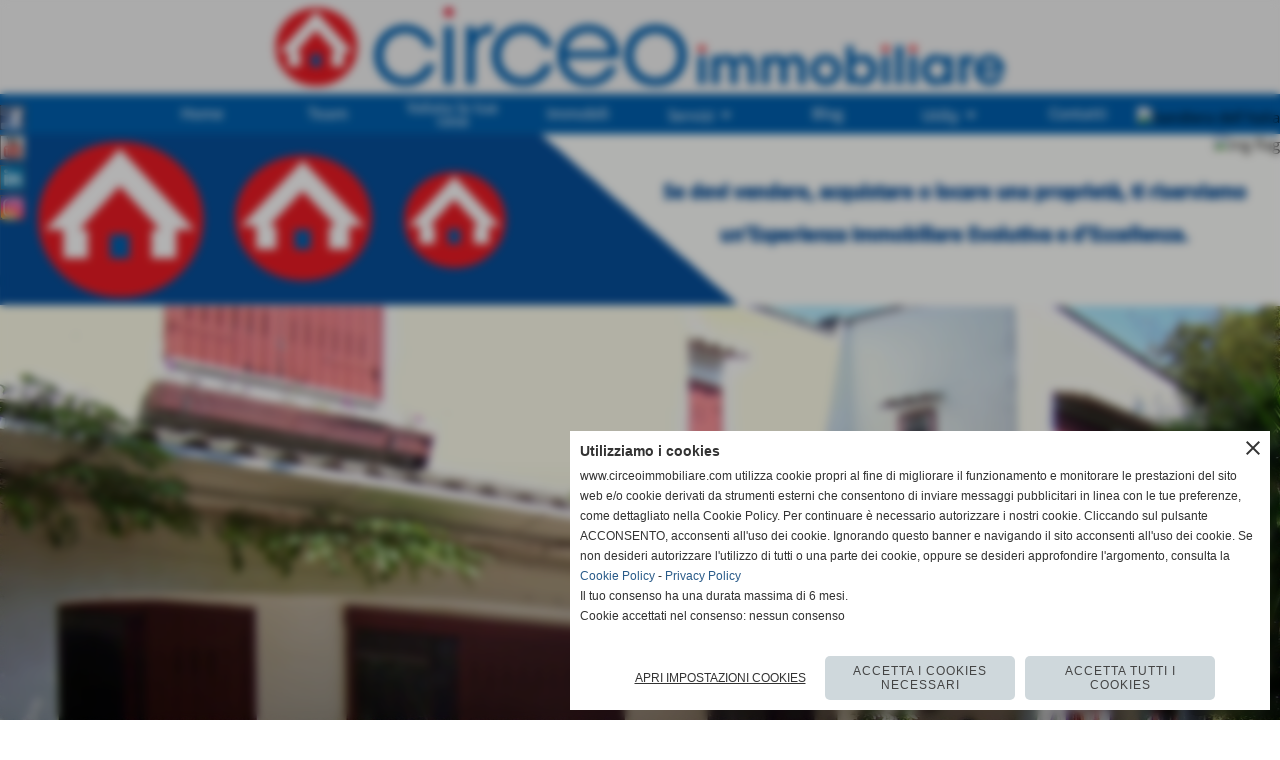

--- FILE ---
content_type: text/html; charset=UTF-8
request_url: https://www.circeoimmobiliare.com/Vendita-Rif-U02-Villa-con-piscina.htm
body_size: 13478
content:
<!-- T. scheda: 0.001 -->
<!-- T. immobilescheda: 0.017 -->
<!DOCTYPE html>
<html lang="it">
<head>
<title>Vendita Rif U02 Villa con piscina</title>
<meta charset="utf-8">
<meta name="description" content="Sabaudia - Zona Mare - Porzione di villa bifamiliare su 2 livelli composta da: ampio salone con caminetto, cucina, 7 camere da letto e 5 bagni. Ampio giardino d">
<meta name="keywords" content="Vendita Rif U02 Villa con piscina pregio prestigio lusso a pochi passi dal mare nel parco del circeo,case appartamenti ville immobili in vendita affitto san felice circeo latina sabaudia terracina,villa in vendita sulle dune sul mare sabaudia san felice circeo terracina latina">
<link rel="canonical" href="https://www.circeoimmobiliare.com/Vendita-Rif-U02-Villa-con-piscina.htm"><meta http-equiv="Content-Security-Policy" content="upgrade-insecure-requests">
<meta name="google-site-verification" content="INwClOWu9Mj7C_Tf8p4E3uU4Yqgvz7kSOiFsQWeYaLU">
<meta property="og:author" content="www.circeoimmobiliare.com">
<meta property="og:publisher" content="www.sitoper.it">
<meta name="generator" content="www.sitoper.it">
<meta name="robots" content="max-snippet:-1,max-image-preview:standard,max-video-preview:30"><!-- Allow web app to be run in full-screen mode - iOS. -->
<meta name="apple-mobile-web-app-capable" content="yes">
 <!-- Allow web app to be run in full-screen mode - Android. -->
<meta name="mobile-web-app-capable" content="yes">
<!-- Make the app title different than the page title - iOS. -->
<meta name="apple-mobile-web-app-title" content="">
<!-- Make the app title different than the page title and configure icons - Android. -->
<link rel="manifest" href="https://www.circeoimmobiliare.com/appicon/manifest.json">
<!-- IE configuration for icons and colors is in browserconfig.xml -->
<meta name="msapplication-config" content="https://www.circeoimmobiliare.com/appicon/browserconfig.xml" />
 <!-- Configure the status bar - iOS. -->
<meta name="apple-mobile-web-app-status-bar-style" content="">
<!-- iOS icons -->
<link rel="apple-touch-icon" sizes="57x57" href="https://www.circeoimmobiliare.com/appicon/apple-icon-57x57.png">
<link rel="apple-touch-icon" sizes="60x60" href="https://www.circeoimmobiliare.com/appicon/apple-icon-60x60.png">
<link rel="apple-touch-icon" sizes="72x72" href="https://www.circeoimmobiliare.com/appicon/apple-icon-72x72.png">
<link rel="apple-touch-icon" sizes="76x76" href="https://www.circeoimmobiliare.com/appicon/apple-icon-76x76.png">
<link rel="apple-touch-icon" sizes="114x114" href="https://www.circeoimmobiliare.com/appicon/apple-icon-114x114.png">
<link rel="apple-touch-icon" sizes="120x120" href="https://www.circeoimmobiliare.com/appicon/apple-icon-120x120.png">
<link rel="apple-touch-icon" sizes="144x144" href="https://www.circeoimmobiliare.com/appicon/apple-icon-144x144.png">
<link rel="apple-touch-icon" sizes="152x152" href="https://www.circeoimmobiliare.com/appicon/apple-icon-152x152.png">
<link rel="apple-touch-icon" sizes="180x180" href="https://www.circeoimmobiliare.com/appicon/apple-icon-180x180.png">
<!-- Android icons -->
<link rel="icon" type="image/png" sizes="192x192" href="https://www.circeoimmobiliare.com/appicon/android-icon-192x192.png">
<link rel="icon" type="image/png" sizes="32x32" href="https://www.circeoimmobiliare.com/appicon/favicon-32x32.png">
<link rel="icon" type="image/png" sizes="96x96" href="https://www.circeoimmobiliare.com/appicon/favicon-96x96.png">
<link rel="icon" type="image/png" sizes="16x16" href="https://www.circeoimmobiliare.com/appicon/favicon-16x16.png">
<!-- Windows icons -->
<meta name="msapplication-TileImage" content="https://www.circeoimmobiliare.com/appicon/ms-icon-144x144.png">
<link rel="shortcut icon" href="https://www.circeoimmobiliare.com/appicon/favicon.ico" type="image/x-icon">
<!-- Windows dock color -->
<meta name="msapplication-TileColor" content="#ffffff">
<!-- Android dock color -->
<meta name="theme-color" content="">
	
<!-- CODICE HEAD AGGIUNTIVO -->
<script>
  (function(i,s,o,g,r,a,m){i['GoogleAnalyticsObject']=r;i[r]=i[r]||function(){
  (i[r].q=i[r].q||[]).push(arguments)},i[r].l=1*new Date();a=s.createElement(o),
  m=s.getElementsByTagName(o)[0];a.async=1;a.src=g;m.parentNode.insertBefore(a,m)
  })(window,document,'script','//www.google-analytics.com/analytics.js','ga');

  ga('create', 'UA-37080335-1', 'auto');
  ga('send', 'pageview');

</script>
<!-- FINE CODICE HEAD AGGIUNTIVO -->

<link rel="stylesheet preload" as="style" type="text/css" href="https://www.circeoimmobiliare.com/fonts/material-icons/material-icons.css">
<link rel="stylesheet preload" as="style" type="text/css" href="https://www.server177.h725.net/fonts/open-sans/open-sans.css">
<link rel="stylesheet preload" as="style" type="text/css" href="https://www.server177.h725.net/fonts/roboto/roboto.css">
	
<link href="https://www.circeoimmobiliare.com/css_personali/cachestile_larga1_ridotta1_1757.css" rel="stylesheet" type="text/css" media="all">
<meta name="viewport" content="width=device-width, initial-scale=1.0">
<meta name="format-detection" content="telephone=no">

		
<style>

			
	/* sfondo singolo */
	@media all and (min-width: 1000px) {
		body {
		    background-color: #ffffff !important;
		}
	}
</style>
<script src="https://www.circeoimmobiliare.com/js/jquery.js"></script>
<script src="https://www.circeoimmobiliare.com/js/datatimepicker/jquery.ui.timepicker.js?v=0.3.2" defer></script>
<link href="https://www.circeoimmobiliare.com/js/datatimepicker/jquery.ui.timepicker.css?v=0.3.2" rel="stylesheet" type="text/css"/>
<script src="https://www.circeoimmobiliare.com/js/jquery.ui.core.js"></script>
<script src="https://www.circeoimmobiliare.com/js/datatimepicker/jquery.ui.datepicker.js" defer></script>
<script src="https://www.circeoimmobiliare.com/js/datatimepicker/jquery.ui.timepicker-it.js" defer></script>
<script src="https://www.circeoimmobiliare.com/js/datatimepicker/jquery.ui.datepicker-it.js" defer></script>
<link rel="stylesheet" href="https://www.circeoimmobiliare.com/js/jquery-ui.css">

<script src="https://www.circeoimmobiliare.com/js/libvarie.js?lu=11112025150618"></script>
<script src="https://www.circeoimmobiliare.com/js/cookie/cookie.php?lu=11112025150618" defer></script>
<script src="https://www.circeoimmobiliare.com/js/defer.php?lu=11112025150618" defer></script>
<script src="https://www.circeoimmobiliare.com/js/menu.php?lu=11112025150618" defer></script>
<script src="https://www.circeoimmobiliare.com/js/carrello.php?lu=11112025150618" defer></script>

<link rel="stylesheet preload" as="style" type="text/css" href="https://www.circeoimmobiliare.com/js/slideshow/slideshow_css.php?lu=11112025150618">
<script src="https://www.circeoimmobiliare.com/js/slideshow/slideshow_js.php?lu=11112025150618" defer></script>

<link rel="stylesheet preload" as="style" type="text/css" href="https://www.circeoimmobiliare.com/js/slideshow2.0/slideshow_css.php?lu=11112025150618">
<script src="https://www.circeoimmobiliare.com/js/slideshow2.0/slideshow_js.php?lu=11112025150618" defer></script>

<link rel="stylesheet preload" as="style" type="text/css" href="https://www.circeoimmobiliare.com/js/calendario/calendario.css?lu=11112025150618">
<script src="https://www.circeoimmobiliare.com/js/calendario/calendario.js?lu=11112025150618" defer></script>

<link rel="stylesheet preload" as="style" type="text/css" href="https://www.circeoimmobiliare.com/js/boxscorrimento/boxscorrimento_css.php">
<script src="https://www.circeoimmobiliare.com/js/boxscorrimento/boxscorrimento_js.php?lu=11112025150618" defer></script>

<link rel="stylesheet preload" as="style" type="text/css" href="https://www.circeoimmobiliare.com/lightbox/lightbox_css.php?lu=11112025150618">
<script src="https://www.circeoimmobiliare.com/lightbox/lightbox.js?lu=11112025150618" defer></script>

<script src="https://www.circeoimmobiliare.com/js/inviaamico/inviaamico.js?lu=11112025150618" defer></script>

<!--Per rendere il sistema dei video di sfondo funzionante anche su explorer NON ELIMINARE LACIARE COSI-->
<!--[if lt IE 9]>
<script>
document.createElement('video');
</script>
<![endif]-->


<!-- NON SONO UN MODELLO -->	<script>
		var $jQCheckCampoAggiuntivo = jQuery.noConflict();
		
		$jQCheckCampoAggiuntivo(document).ready(function (index){
			
			$jQCheckCampoAggiuntivo("form[id^='moduloOrdine']").submit(function(index) {
				
				var selettore=$jQCheckCampoAggiuntivo(this).attr('id');
				var array=selettore.split('moduloOrdine');
				var trovate2=true;
				var patternemail = new RegExp(/^(("[\w-+\s]+")|([\w-+]+(?:\.[\w-+]+)*)|("[\w-+\s]+")([\w-+]+(?:\.[\w-+]+)*))(@((?:[\w-+]+\.)*\w[\w-+]{0,66})\.([a-z]{2,6}(?:\.[a-z]{2})?)$)|(@\[?((25[0-5]\.|2[0-4][\d]\.|1[\d]{2}\.|[\d]{1,2}\.))((25[0-5]|2[0-4][\d]|1[\d]{2}|[\d]{1,2})\.){2}(25[0-5]|2[0-4][\d]|1[\d]{2}|[\d]{1,2})\]?$)/i);
				var patterndate = new RegExp(/(?:0[1-9]|[12][0-9]|3[01])\/(?:0[1-9]|1[0-2])\/(?:19|20\d{2})/);
				
				$jQCheckCampoAggiuntivo("#moduloOrdine"+array[1]+" div[id^='ordinedatoaggiuntivovis_']").each(function (index, value) { 
					
					if(
						(!$jQCheckCampoAggiuntivo(this).find('input').val() || $jQCheckCampoAggiuntivo(this).find('input').val()=='undefined') && 
						(!$jQCheckCampoAggiuntivo(this).find('select').val() || $jQCheckCampoAggiuntivo(this).find('select').val()=='undefined') && 
						(!$jQCheckCampoAggiuntivo(this).find('textarea').val() || $jQCheckCampoAggiuntivo(this).find('textarea').val()=='undefined')
					)
					{
						trovate2=false;
					}
					else
					{
						//controllo i dati inseriti se email o data
						if($jQCheckCampoAggiuntivo(this).find('input').attr("id"))
						{
							var tipocampo = $jQCheckCampoAggiuntivo(this).find('input').attr("id").split('_');
							if(tipocampo[0]=='campoemail') 
							{
								if(!patternemail.test( $jQCheckCampoAggiuntivo(this).find('input').val() ))
								{
									trovate2=false;
								}								
							}
							else if(tipocampo[0]=='campodata')
							{
								if(!patterndate.test( $jQCheckCampoAggiuntivo(this).find('input').val() ))
								{
									trovate2=false;
								}
							}
						}						
					}													
				});
				
				if(!trovate2)
					{
					$jQCheckCampoAggiuntivo("#moduloOrdine"+array[1]+" #avvisocampiaggiuntivicomprasubito"+array[1]).show();
					return false;
					}
				else
					{
					$jQCheckCampoAggiuntivo("#moduloOrdine"+array[1]+" #avvisocampiaggiuntivicomprasubito"+array[1]).hide();
					}
			});
		});
	</script>
	
			
<script type="text/plain" data-cookiecategory="performance,targeting" src="https://translate.google.com/translate_a/element.js?cb=googleTranslateElementInit"></script>
<script type="text/plain" data-cookiecategory="performance,targeting">	    
	var $jQTranslate = jQuery.noConflict();	
	
	$jQTranslate(document).ready(function () {
		
            $jQTranslate(".bandierine-selectedLang").bind("click", function () {
                
                var value = $jQTranslate(this).attr("data-lang");
                updateLanguage(value);
            });
                        
            $jQTranslate(window).bind('load', function(){
		        var translateIframeCheck = setInterval(function(){

		        	var iframe = document.getElementsByClassName('goog-te-banner-frame')[0];
			 		if(!iframe) 
			 			{
			 			return;
			 			}			 		
		           
			        $jQTranslate(iframe).contents().bind('click', function(event){
			            
			            var eventClass = $jQTranslate(event.target).closest("a").attr("class");   
			               
					  	if (eventClass == 'goog-close-link') 
					  		{
					      	if($jQTranslate(".box-barra-alta").length)
								{
					       		$jQTranslate(".box-barra-alta").css({"top":"0px"});	
					       		}
					       		
					      	if($jQTranslate("#box-barra-alta-mobile").length)
								{
					       		$jQTranslate("#box-barra-alta-mobile").css({"top":"0px"});	
					       		}
							}
			        });
				   			
					clearInterval(translateIframeCheck);
			
			    }, 1000);
    		});
	});
		
	function updateLanguage(value)
		{	
        if(value=="" || value=='sito')
        	{
        	var iframe = document.getElementsByClassName('goog-te-banner-frame')[0];
	 		if(!iframe) 
	 			{
	 			return;
	 			}
	
		  	var innerDoc = iframe.contentDocument || iframe.contentWindow.document;
		  	var restore_el = innerDoc.getElementsByTagName("button");
		
		  	for(var i = 0; i < restore_el.length; i++)
		  		{
		    	if(restore_el[i].id.indexOf("restore") >= 0) 
		    		{
			      	restore_el[i].click();
			      	var close_el = innerDoc.getElementsByClassName("goog-close-link");
			      	close_el[0].click();
			    	}
			  	}   
	  		}
		else
			{	
			$jQTranslate("#google_translate_element .goog-te-combo").val(value);
		            
	    	var a = document.querySelector("#google_translate_element select");
	    	a.dispatchEvent(new Event('change'));
	    	
	    	if($jQTranslate(".box-barra-alta").length)
				{
	       		$jQTranslate(".box-barra-alta").css({"top":"40px"});	
	       		}
	       		
	      	if($jQTranslate("#box-barra-alta-mobile").length)
				{
	       		$jQTranslate("#box-barra-alta-mobile").css({"top":"40px"});	
	       		}
	       }
		}
	
	function googleTranslateElementInit() 
		{
        new google.translate.TranslateElement({ 
        		pageLanguage: 'it',
        		includedLanguages: 'it,en',
        		layout: google.translate.TranslateElement.InlineLayout.HORIZONTAL 
        	}, 'google_translate_element');
   		}

    function triggerHtmlEvent(element, eventName) 
    	{
        var event;
        if (document.createEvent) 
        	{
            event = document.createEvent('HTMLEvents');
            event.initEvent(eventName, true, true);
            element.dispatchEvent(event);
       		} 
       	else
       		{
            event = document.createEventObject();
            event.eventType = eventName;
            element.fireEvent('on' + event.eventType, event);
        	}
    	}
</script>
<script>	    
	var $jQTranslateMobile = jQuery.noConflict();	
	
	$jQTranslateMobile(document).ready(function () {
			//console.log("jQTranslate")
			//mobile
            $jQTranslateMobile("#cambialinguamobile").bind("change", function () {
            	console.log($jQTranslateMobile("option:selected", this).attr("data-lang"))
            	
                if($jQTranslateMobile("option:selected", this).attr("data-lang"))
                	{
                	var value = $jQTranslateMobile("option:selected", this).attr("data-lang"); 
                
                	updateLanguage(value);
                	}
                else
                	{
                	var url = $jQTranslateMobile("option:selected", this).attr("data-url"); 
                	
                	location =url;
                	} 
            });
     });
</script>	
	
<style>

</style>
<!-- foglio stampa -->
<link rel="stylesheet" href="https://www.circeoimmobiliare.com/css/stampa.css" media="print"> 

<!-- T. intestazionecss: 0.008 -->
	
<link href="https://www.circeoimmobiliare.com/js/videoplayer/playerg.css" rel="stylesheet"/>
<script src="https://www.circeoimmobiliare.com/js/videoplayer/playerg.js"></script>

<meta property="og:title" content="Vendita Rif U02 Villa con piscina" />
<meta property="og:type" content="article" />
<meta property="og:url" content="https://www.circeoimmobiliare.com/Vendita-Rif-U02-Villa-con-piscina.htm" />
<meta property="og:description" content="Sabaudia - Zona Mare - Porzione di villa bifamiliare su 2 livelli composta da: ampio salone con caminetto, cucina, 7 camere da letto e 5 bagni. Ampio giardino d" />
<!-- img meta: villabifamiliareinvenditaasabaudialt1.jpg --><!-- 3 -->
<meta property="og:image" content="https://www.circeoimmobiliare.com/foto/grandi/villabifamiliareinvenditaasabaudialt1.jpg" />
<meta name="twitter:image" content="https://www.circeoimmobiliare.com/foto/grandi/villabifamiliareinvenditaasabaudialt1.jpg" />
<meta name="twitter:image:alt" content="" />
<meta property="og:image:type" content="image/jpg" />
<meta property="og:image:width" content="1000" />
<meta property="og:image:height" content="665" />

<meta name="twitter:card" content="summary_large_image">
<meta name="twitter:creator" content="@circeoimmobiliare.com" />
<meta name="twitter:site" content="@circeoimmobiliare.com">
<meta name="twitter:title" content="Vendita Rif. U02 - Villa con piscina">
<meta name="twitter:description" content="Sabaudia - Zona Mare - Porzione di villa bifamiliare su 2 livelli composta da: ampio salone con caminetto, cucina, 7 camere da letto e 5 bagni. Ampio giardino d">
<meta name="twitter:domain" content="www.circeoimmobiliare.com"></head>
<body id="immobiliare_annunci-scheda-118" class="">
	<a href="#contenuto-main" class="skip-link">Salta al contenuto principale</a>
<!-- inizio oggetti liberi body --><!-- fine oggetti liberi body -->
	<div id="sfondo-sito">
		<div id="data-ora">11 Novembre 2025</div>
		
	<div id="accessoriofisso01"></div><div id="accessoriofisso02"></div><div id="accessorio-iniziosito"></div>
<aside>
    <div id="social-contenitore"> 
        <ul>
            <li class="social-pulsante"><a href="https://www.facebook.com/circeoimmobiliare" title="Facebook" target="_blank" rel="nofollow"><img src="/foto/grandi/icona_standard_per_il_collegamento_al_socialnetwork_facebook.png" alt="icona Facebook"></a></li>
            <li class="social-pulsante"><a href="http://www.youtube.com/@vendere-casa-al-circeo" title="YouTube" target="_blank" rel="nofollow"><img src="/foto/grandi/icona_standard_per_il_collegamento_al_socialnetwork_youtube.png" alt="icona YouTube"></a></li>
            <li class="social-pulsante"><a href="http://www.linkedin.com/in/circeo-immobiliare-1a508a75" title="Linkedin" target="_blank" rel="nofollow"><img src="/foto/grandi/icona_standard_per_il_collegamento_al_socialnetwork_linkedin.png" alt="icona Linkedin"></a></li>
            <li class="social-pulsante"><a href="http://www.instagram.com/circeoimmobiliare/" title="Instagram" target="_blank" rel="nofollow"><img src="/foto/grandi/icona_standard_per_il_collegamento_al_socialnetwork_instagram.png" alt="icona Instagram"></a></li>
        </ul> 
    </div>
</aside>
<aside id="bandierine-contenitore">        
    <ul><li class="bandierine-pulsante"><span class="bandierine-selectedLang" data-lang="" title="visita il sito internet"><img src="/img/testa_italiano.png" alt="bandiera dell&acute;Italia" width="31" height="31"></span></li><li class="bandierine-pulsante"><span class="bandierine-selectedLang" data-lang="en" title="Google Translate: visit website"><img src="/img/testa_inglese.png" alt="ing flag" width="31" height="31"></span></li>
    </ul>
    <div id="google_translate_element" style="display: none;"></div>
</aside>
	<header id="testa" role="banner">
	    <div id="testa-interna"><!-- inizio oggetti liberi testa -->
<!-- fine oggetti liberi testa --><!-- no cache -->
<div class="box-generico ridotto "  id="box69">    
    <div class="boxContenuto">
		<div class="tab01 tab-nudo"><div class="contenitore-tab02">
			<div class="tab02 tab-nudo"><div class="tab02-area-codice"><a href="https://www.circeoimmobiliare.com" title="homepage"><img src="https://www.circeoimmobiliare.com/foto/grandi/logo12.png" alt="Logo Circeo Immobiliare" style="width: calc(750px - 20px); margin: 7px 7px; max-width: calc(100% - 20px);"/></a></div>
				</div></div>
		</div>  
    	</div>
</div><!-- T. box 69: 0.002 --><!-- no cache --><!-- menu: 1 | eredita: no | chi eredita:  | tipo: orizzontale -->
	<div id="ancora-menu-orizzontale1-35"></div>
	<nav class="menu-orizzontale" id="menu-orizzontale1-35" style="z-index: 99" data-tipoMenu="orizzontale">
		<div class="menu-orizzontale-riga">
			<ul><li class="menu-orizzontale-tasto">
	<a href="https://www.circeoimmobiliare.com/" title="Home" data-urlPulsante="" data-moduloPulsante="homepage">Home</a>
</li><li class="menu-orizzontale-tasto">
	<a href="Il-nostro-team-immobiliare.htm" title="Il nostro team immobiliare" data-urlPulsante="pagine.php?pagina=7" data-moduloPulsante="pagine_aggiuntive">Team</a>
</li><li class="menu-orizzontale-tasto">
	<a href="https://agent.valutagratis.it/circeoimmobiliare" title="Valuta la tua casa" data-urlPulsante="https://agent.valutagratis.it/circeoimmobiliare" data-moduloPulsante="">Valuta la tua casa</a>
</li><li class="menu-orizzontale-tasto">
	<a href="https://www.circeoimmobiliare.com/Seleziona-annunci-immobiliari.htm" title="Seleziona annunci immobiliari" data-urlPulsante="Seleziona-annunci-immobiliari.htm" data-moduloPulsante="">Immobili</a>
</li><li class="menu-orizzontale-tasto">
	<a href="javascript:void(0)" style="pointer-events: none; cursor: default;" title="Servizi" data-hatendina="true" data-urlPulsante="javascript:void(0)" data-moduloPulsante="">Servizi</a><span class="menu-orizzontale-tasto-aprichiudi notranslate">arrow_drop_down</span>
					<div class="menu-orizzontale-tendina">
						<div class="menu-orizzontale-tendina-tasto">
							<a href="https://www.circeoimmobiliare.com/servizi-per-la-proprieta.htm" title="Servizi per la propriet&agrave;" data-urlPulsante="servizi-per-la-proprieta.htm" data-moduloPulsante="pagine_aggiuntive">Servizi per il proprietario</a>
						</div>
						<div class="menu-orizzontale-tendina-tasto">
							<a href="https://www.circeoimmobiliare.com/servizi-per-l-acquirente-1.htm" title="Servizi per l'acquirente" data-urlPulsante="servizi-per-l-acquirente-1.htm" data-moduloPulsante="pagine_aggiuntive">Servizi per l'acquirente</a>
						</div>
					</div>
</li><li class="menu-orizzontale-tasto">
	<a href="news.htm" title="news" data-urlPulsante="categorie.php?modulo_attuale=news" data-moduloPulsante="news">Blog</a>
</li><li class="menu-orizzontale-tasto">
	<a href="javascript:void(0)" style="pointer-events: none; cursor: default;" title="Utiliy" data-hatendina="true" data-urlPulsante="javascript:void(0)" data-moduloPulsante="">Utiliy</a><span class="menu-orizzontale-tasto-aprichiudi notranslate">arrow_drop_down</span>
					<div class="menu-orizzontale-tendina">
						<div class="menu-orizzontale-tendina-tasto">
							<a href="https://www.circeoimmobiliare.com/Circeo-Immobiliare.htm" title="Circeo Immobiliare" data-urlPulsante="Circeo-Immobiliare.htm" data-moduloPulsante="">vuoi vendere la tua casa?</a>
						</div>
						<div class="menu-orizzontale-tendina-tasto">
							<a href="https://www.circeoimmobiliare.com/Perche-affidarsi-alla-Circeo-Immobiliare.htm" title="Perche affidarsi alla Circeo Immobiliare" data-urlPulsante="Perche-affidarsi-alla-Circeo-Immobiliare.htm" data-moduloPulsante="">perch&eacute; affidarsi al Team Circeo Immobiliare per vendere casa?</a>
						</div>
						<div class="menu-orizzontale-tendina-tasto">
							<a href="https://www.circeoimmobiliare.com/Imprese-Costruzioni-Edili.htm" title="Imprese Costruzioni Edili" data-urlPulsante="Imprese-Costruzioni-Edili.htm" data-moduloPulsante="">costruzioni ristrutturazioni</a>
						</div>
						<div class="menu-orizzontale-tendina-tasto">
							<a href="https://www.circeoimmobiliare.com/filosofia-visione-missione.htm" title="filosofia visione missione" data-urlPulsante="filosofia-visione-missione.htm" data-moduloPulsante="">filosofia, visione, missione</a>
						</div>
						<div class="menu-orizzontale-tendina-tasto">
							<a href="https://www.circeoimmobiliare.com/i-partner.htm" title="i partner" data-urlPulsante="i-partner.htm" data-moduloPulsante="">i partner</a>
						</div>
						<div class="menu-orizzontale-tendina-tasto">
							<a href="https://www.circeoimmobiliare.com/Terminologia-immobiliare.htm" title="Terminologia immobiliare" data-urlPulsante="Terminologia-immobiliare.htm" data-moduloPulsante="">terminologia immobiliare</a>
						</div>
						<div class="menu-orizzontale-tendina-tasto">
							<a href="https://www.circeoimmobiliare.com/Cenni-sul-Circeo.htm" title="Cenni sul Circeo" data-urlPulsante="Cenni-sul-Circeo.htm" data-moduloPulsante="">cenni sul Circeo</a>
						</div>
						<div class="menu-orizzontale-tendina-tasto">
							<a href="https://www.circeoimmobiliare.com/I-25-luoghi-italiani-piu-belli-le-citta-Italiane-da-non-perdere.htm" title="I 25 luoghi italiani piu belli le citta Italiane da non perdere" data-urlPulsante="I-25-luoghi-italiani-piu-belli-le-citta-Italiane-da-non-perdere.htm" data-moduloPulsante="">25 luoghi top italiani</a>
						</div>
						<div class="menu-orizzontale-tendina-tasto">
							<a href="https://www.circeoimmobiliare.com/Documenti-Generici.htm" title="Documenti Generici" data-urlPulsante="Documenti-Generici.htm" data-moduloPulsante="">documenti</a>
						</div>
						<div class="menu-orizzontale-tendina-tasto">
							<a href="https://www.circeoimmobiliare.com/Violazione-del-diritto-dautore-e-conseguenze.htm" title="Violazione del diritto dautore e conseguenze" data-urlPulsante="Violazione-del-diritto-dautore-e-conseguenze.htm" data-moduloPulsante="">violazione diritto d'autore</a>
						</div>
						<div class="menu-orizzontale-tendina-tasto">
							<a href="https://www.circeoimmobiliare.com/Trattamento-dati-personali.htm" title="Trattamento dati personali" data-urlPulsante="Trattamento-dati-personali.htm" data-moduloPulsante="">privacy policy</a>
						</div>
						<div class="menu-orizzontale-tendina-tasto">
							<a href="https://www.circeoimmobiliare.com/Informativa-sui-cookies.htm" title="Informativa sui cookies" data-urlPulsante="Informativa-sui-cookies.htm" data-moduloPulsante="">cookie Policy</a>
						</div>
					</div>
</li><li class="menu-orizzontale-tasto">
	<a href="1.htm" title="Contatti" data-urlPulsante="pagine.php?pagina=3" data-moduloPulsante="pagine_aggiuntive">Contatti</a>
</li>
				</ul>
			</div>
		</nav><!-- T. menu 35 parziale1: 0.000 | parziale2: 0.005 --><!-- T. menu 35: 0.005 --><!-- no cache -->
<div class="box-generico ridotto "  id="box68">    
    <div class="boxContenuto">
		<div class="tab01 tab-nudo"><div class="contenitore-tab02">
			<div class="tab02 tab-nudo"><div class="tab02-area-foto"><div class="immagine align-center"><img src="/foto/grandi/pubblicazione5.png" sizes="(min-width: 2000px) 2000px, 100vw" srcset="/foto/grandi/pubblicazione5.png 2000w" alt="" width="2000" height="267">
				<input name="w_immagine_box" id="w_immagine_box_spec_68_1" type="hidden" value="2000">
				<input name="h_immagine_box" id="h_immagine_box_spec_68_1" type="hidden" value="267">
				</div></div>
				</div></div>
		</div>  
    	</div>
</div><!-- T. box 68: 0.002 --><div class="mediaevidenza" style="background-image: url('/foto/grandi/foto-062modificata.jpg'); background-position: center center; height: 608px;"></div>		
	    <!-- CHIUSURA DI testa-interna -->
		</div>
	<!-- CHIUSURA DI testa -->
	</header>
	
	<div id="accessorio-iniziocontenuti"></div>		<div id="corpo-contenitore">
			<div id="corpo-contenuto-paginainterna">
								<div id="contenuti" class="immobiliare_annunci-scheda scheda">
				
				<main class="pag00" id="contenuto-main" role="main">
										<div class="pag00-testa">
								<div class="titolo">Immobili</div>					</div> 
											<div class="pag00-corpo">
																
								<!-- pag01 - contenuti -->
								<article class="pag01">
									
								<header class="pag01-testa hamediaevidenza"><div class="titolo"><h1>Vendita Rif. U02 - Villa con piscina</h1></div><div class="sottotitolo">Sabaudia (Latina)<span class="sottotitolo-categorie"> - </span></div>
								</header>									<div class="pag01-corpo">
											<div class="immagine grande scheda-immagine-sopra" ><div class="galleria-foto">
<div class="lb-galleriafotografica">    
 
        <label for="imagefotogallery118-1" title="zoom">
            <img src="foto/grandi/villabifamiliareinvenditaasabaudialt1.jpg" width="" height="" alt="" class="fotodazoomare" title="">
			<input type="hidden" id="datifotogallery118-1" data-pathfoto="foto/grandi/villabifamiliareinvenditaasabaudialt1.jpg" data-didascalia="Prospetto" data-srcset="" data-sizes="" data-width="" data-height="" data-alt="" data-title="">
            <span class="descrizione-foto">Prospetto</span>
        </label>
<div class="lb-gallery">
	
	<div class="lb-album">
		<div class="lb-thumb" style=" width: calc(14.285714285714% - 2px)"> 
                <label for="imagefotogallery118-2" title="zoom" class="lb-thumbimg" style="width: 100%; height: 74px;">
                    <img src="foto/grandi/villabifamiliareinvenditaasabaudialt2.jpg" width="" height="" alt="" title="" class="lb-thumbimg-cover">
                    <input type="hidden" id="datifotogallery118-2" data-pathfoto="foto/grandi/villabifamiliareinvenditaasabaudialt2.jpg" data-didascalia="Prospetto" data-srcset="" data-sizes="" data-width="" data-height="" data-alt="" data-title="">
                </label>
		</div>
		<div class="lb-thumb" style=" width: calc(14.285714285714% - 2px)"> 
                <label for="imagefotogallery118-3" title="zoom" class="lb-thumbimg" style="width: 100%; height: 74px;">
                    <img src="foto/grandi/villabifamiliareinvenditaasabaudialt3.jpg" width="" height="" alt="" title="" class="lb-thumbimg-cover">
                    <input type="hidden" id="datifotogallery118-3" data-pathfoto="foto/grandi/villabifamiliareinvenditaasabaudialt3.jpg" data-didascalia="Prospetto" data-srcset="" data-sizes="" data-width="" data-height="" data-alt="" data-title="">
                </label>
		</div>
		<div class="lb-thumb" style=" width: calc(14.285714285714% - 2px)"> 
                <label for="imagefotogallery118-4" title="zoom" class="lb-thumbimg" style="width: 100%; height: 74px;">
                    <img src="foto/grandi/villabifamiliareinvenditaasabaudialt4.jpg" width="" height="" alt="" title="" class="lb-thumbimg-cover">
                    <input type="hidden" id="datifotogallery118-4" data-pathfoto="foto/grandi/villabifamiliareinvenditaasabaudialt4.jpg" data-didascalia="Giardino" data-srcset="" data-sizes="" data-width="" data-height="" data-alt="" data-title="">
                </label>
		</div>
		<div class="lb-thumb" style=" width: calc(14.285714285714% - 2px)"> 
                <label for="imagefotogallery118-5" title="zoom" class="lb-thumbimg" style="width: 100%; height: 74px;">
                    <img src="foto/grandi/villabifamiliareinvenditaasabaudialt15.jpg" width="" height="" alt="" title="" class="lb-thumbimg-cover">
                    <input type="hidden" id="datifotogallery118-5" data-pathfoto="foto/grandi/villabifamiliareinvenditaasabaudialt15.jpg" data-didascalia="Giardino" data-srcset="" data-sizes="" data-width="" data-height="" data-alt="" data-title="">
                </label>
		</div>
		<div class="lb-thumb" style=" width: calc(14.285714285714% - 2px)"> 
                <label for="imagefotogallery118-6" title="zoom" class="lb-thumbimg" style="width: 100%; height: 74px;">
                    <img src="foto/grandi/villabifamiliareinvenditaasabaudialt5.jpg" width="" height="" alt="" title="" class="lb-thumbimg-cover">
                    <input type="hidden" id="datifotogallery118-6" data-pathfoto="foto/grandi/villabifamiliareinvenditaasabaudialt5.jpg" data-didascalia="Viale ingresso" data-srcset="" data-sizes="" data-width="" data-height="" data-alt="" data-title="">
                </label>
		</div>
		<div class="lb-thumb" style=" width: calc(14.285714285714% - 2px)"> 
                <label for="imagefotogallery118-7" title="zoom" class="lb-thumbimg" style="width: 100%; height: 74px;">
                    <img src="foto/grandi/villabifamiliareinvenditaasabaudialt6.jpg" width="" height="" alt="" title="" class="lb-thumbimg-cover">
                    <input type="hidden" id="datifotogallery118-7" data-pathfoto="foto/grandi/villabifamiliareinvenditaasabaudialt6.jpg" data-didascalia="Area parcheggio" data-srcset="" data-sizes="" data-width="" data-height="" data-alt="" data-title="">
                </label>
		</div>
		<div class="lb-thumb" style=" width: calc(14.285714285714% - 2px)"> 
                <label for="imagefotogallery118-8" title="zoom" class="lb-thumbimg" style="width: 100%; height: 74px;">
                    <img src="foto/grandi/villabifamiliareinvenditaasabaudialt16.jpg" width="" height="" alt="" title="" class="lb-thumbimg-cover">
                    <input type="hidden" id="datifotogallery118-8" data-pathfoto="foto/grandi/villabifamiliareinvenditaasabaudialt16.jpg" data-didascalia="Area piscina" data-srcset="" data-sizes="" data-width="" data-height="" data-alt="" data-title="">
                </label>
		</div>
	</div>
	<div class="lb-album">
		<div class="lb-thumb" style=" width: calc(14.285714285714% - 2px)"> 
                <label for="imagefotogallery118-9" title="zoom" class="lb-thumbimg" style="width: 100%; height: 74px;">
                    <img src="foto/grandi/villabifamiliareinvenditaasabaudialt7.jpg" width="" height="" alt="" title="" class="lb-thumbimg-cover">
                    <input type="hidden" id="datifotogallery118-9" data-pathfoto="foto/grandi/villabifamiliareinvenditaasabaudialt7.jpg" data-didascalia="Piscina" data-srcset="" data-sizes="" data-width="" data-height="" data-alt="" data-title="">
                </label>
		</div>
		<div class="lb-thumb" style=" width: calc(14.285714285714% - 2px)"> 
                <label for="imagefotogallery118-10" title="zoom" class="lb-thumbimg" style="width: 100%; height: 74px;">
                    <img src="foto/grandi/villabifamiliareinvenditaasabaudialt12.jpg" width="" height="" alt="" title="" class="lb-thumbimg-cover">
                    <input type="hidden" id="datifotogallery118-10" data-pathfoto="foto/grandi/villabifamiliareinvenditaasabaudialt12.jpg" data-didascalia="Salone/soggiorno" data-srcset="" data-sizes="" data-width="" data-height="" data-alt="" data-title="">
                </label>
		</div>
		<div class="lb-thumb" style=" width: calc(14.285714285714% - 2px)"> 
                <label for="imagefotogallery118-11" title="zoom" class="lb-thumbimg" style="width: 100%; height: 74px;">
                    <img src="foto/grandi/villabifamiliareinvenditaasabaudialt10.jpg" width="" height="" alt="" title="" class="lb-thumbimg-cover">
                    <input type="hidden" id="datifotogallery118-11" data-pathfoto="foto/grandi/villabifamiliareinvenditaasabaudialt10.jpg" data-didascalia="Salone/soggiorno" data-srcset="" data-sizes="" data-width="" data-height="" data-alt="" data-title="">
                </label>
		</div>
		<div class="lb-thumb" style=" width: calc(14.285714285714% - 2px)"> 
                <label for="imagefotogallery118-12" title="zoom" class="lb-thumbimg" style="width: 100%; height: 74px;">
                    <img src="foto/grandi/villabifamiliareinvenditaasabaudialt8.jpg" width="" height="" alt="" title="" class="lb-thumbimg-cover">
                    <input type="hidden" id="datifotogallery118-12" data-pathfoto="foto/grandi/villabifamiliareinvenditaasabaudialt8.jpg" data-didascalia="Salone/soggiorno" data-srcset="" data-sizes="" data-width="" data-height="" data-alt="" data-title="">
                </label>
		</div>
		<div class="lb-thumb" style=" width: calc(14.285714285714% - 2px)"> 
                <label for="imagefotogallery118-13" title="zoom" class="lb-thumbimg" style="width: 100%; height: 74px;">
                    <img src="foto/grandi/villabifamiliareinvenditaasabaudialt11.jpg" width="" height="" alt="" title="" class="lb-thumbimg-cover">
                    <input type="hidden" id="datifotogallery118-13" data-pathfoto="foto/grandi/villabifamiliareinvenditaasabaudialt11.jpg" data-didascalia="Cucina" data-srcset="" data-sizes="" data-width="" data-height="" data-alt="" data-title="">
                </label>
		</div>
		<div class="lb-thumb" style=" width: calc(14.285714285714% - 2px)"> 
                <label for="imagefotogallery118-14" title="zoom" class="lb-thumbimg" style="width: 100%; height: 74px;">
                    <img src="foto/grandi/villabifamiliareinvenditaasabaudialt13.jpg" width="" height="" alt="" title="" class="lb-thumbimg-cover">
                    <input type="hidden" id="datifotogallery118-14" data-pathfoto="foto/grandi/villabifamiliareinvenditaasabaudialt13.jpg" data-didascalia="Camera da letto" data-srcset="" data-sizes="" data-width="" data-height="" data-alt="" data-title="">
                </label>
		</div>
		<div class="lb-thumb" style=" width: calc(14.285714285714% - 2px)"> 
                <label for="imagefotogallery118-15" title="zoom" class="lb-thumbimg" style="width: 100%; height: 74px;">
                    <img src="foto/grandi/villabifamiliareinvenditaasabaudialt14.jpg" width="" height="" alt="" title="" class="lb-thumbimg-cover">
                    <input type="hidden" id="datifotogallery118-15" data-pathfoto="foto/grandi/villabifamiliareinvenditaasabaudialt14.jpg" data-didascalia="Camera da letto" data-srcset="" data-sizes="" data-width="" data-height="" data-alt="" data-title="">
                </label>
		</div>
	</div>
	<div class="lb-album">
		<div class="lb-thumb" style=" width: calc(14.285714285714% - 2px)"> 
                <label for="imagefotogallery118-16" title="zoom" class="lb-thumbimg" style="width: 100%; height: 74px;">
                    <img src="foto/grandi/villabifamiliareinvenditaasabaudialt9.jpg" width="" height="" alt="" title="" class="lb-thumbimg-cover">
                    <input type="hidden" id="datifotogallery118-16" data-pathfoto="foto/grandi/villabifamiliareinvenditaasabaudialt9.jpg" data-didascalia="Camera da letto" data-srcset="" data-sizes="" data-width="" data-height="" data-alt="" data-title="">
                </label>
		</div>
        <span class="lb-thumb"></span>
        <span class="lb-thumb"></span>
        <span class="lb-thumb"></span>
        <span class="lb-thumb"></span>
        <span class="lb-thumb"></span>
        <span class="lb-thumb"></span>
    </div>
		</div>
			<input type="hidden" id="lb-maxelementfotogallery118" data-maxelement="16">
            <div class="lb-overlay" id="overlayimagefotogallery118">	
                <label for="lb-closefotogallery118">
                    <span class="lb-close">X CLOSE</span>					
					<span class="lb-contenitoreimmagine">					
	    	     		<img src="" srcset="" sizes="" width="" height="" alt="" title="" />
	    				 
	                    <label for="imagefotogallery118" title="<< precedente" class="lb-thumbimg">
	                        <span class="lb-prev"><span class="material-icons notranslate">keyboard_arrow_left</span></span>
	                    </label> 
	                    <label for="imagefotogallery118" title="successivo >>" class="lb-thumbimg">
	                        <span class="lb-next"><span class="material-icons notranslate">keyboard_arrow_right</span></span>
	                    </label>	
					</span>    				
    				<span class="lb-didascalia"></span>				
                </label>            
            </div>    
<input type="radio" name="lb-galleryfotogallery118" id="lb-closefotogallery118">
</div>  
</div></div><div class="testo"><div align="justify"><strong>Sabaudia</strong> - Zona Mare - Porzione di villa bifamiliare su 2 livelli composta da: ampio salone con caminetto, cucina, 7 camere da letto e 5 bagni. Ampio <strong>giardino</strong> di mq. 2800 con <strong>piscina</strong> privata. Distanza dal <strong>mare</strong> ml. 10.</div><BR><BR><div align="justify"><strong>Sabaudia</strong> - Seadice Zone - Two-family villa set on 2 levels comprising: spciosu living room with fireplace, kitchen, 7 bedrooms and 5 bathrooms. Large <strong>garden</strong> square with <strong>private pool</strong>. Distance from the <strong>sea</strong> ml. 10.</div><BR></div><div class="contenitore-aree-prezzo">
	<div class="BoxDelPrezzo-scheda-118"> 
		<div class="areaprezzo-largo"><div class="areaprezzo-prezzi">
					<div class="areaprezzo-effettivo">
						<span class="areaprezzo-big">Trattative riservate</span>
					</div></div>
			<div class="areaprezzo-info-prezzo">
			<span>&nbsp;</span>
			</div>
		</div>
	</div></div>
																
																<div class="pag02" id="">												
																	<div class="pag02-corpo"><div class="immobile-scheda-display-tabelle"><table>
				<caption class="titolo-tabella-n1 align-left">DATI ANNUNCIO</caption><tr>
				<th class="td-width40 titolo-tabella-n2">Riferimento</th>
				<td class="td-rigadispari td-width60">U02</td>
			  </tr><tr>
				<th class="td-width40 titolo-tabella-n2">Tipologia</th>
				<td class="td-rigapari td-width60">Villa</td>
			  </tr><tr>
				<th class="td-width40 titolo-tabella-n2">Stato immobile</th>
				<td class="td-rigadispari td-width60">buone condizioni</td>
			  </tr></table><table>
				<caption class="titolo-tabella-n1 align-left">OFFERTA COMMERCIALE</caption><tr>
				<th class="td-width40 titolo-tabella-n2">Tipo di contratto</th>
				<td class="td-rigadispari td-width60">Vendita</td>
			  </tr><tr>
			<th class="td-width40 titolo-tabella-n2">Prezzo</th>
			<td class="td-rigapari td-width60">Trattative riservate</td>
		  </tr><tr>
				<th class="td-width40 titolo-tabella-n2">note prezzo</th>
				<td class="td-rigadispari td-width60">&nbsp;</td>
			  </tr></table><table>
				<caption class="titolo-tabella-n1 align-left">DATI GEOGRAFICI</caption><tr>
				<th class="td-width40 titolo-tabella-n2">Comune</th>
				<td class="td-rigadispari td-width60">Sabaudia</td>
			  </tr><tr>
				<th class="td-width40 titolo-tabella-n2">Provincia</th>
				<td class="td-rigapari td-width60">Latina</td>
			  </tr><tr>
				<th class="td-width40 titolo-tabella-n2">Regione</th>
				<td class="td-rigadispari td-width60">Lazio</td>
			  </tr><tr>
				<th class="td-width40 titolo-tabella-n2">Stato</th>
				<td class="td-rigapari td-width60">Italy</td>
			  </tr><tr>
				<th class="td-width40 titolo-tabella-n2">Zona</th>
				<td class="td-rigadispari td-width60">Vicino al mare</td>
			  </tr></table><table>
				<caption class="titolo-tabella-n1 align-left">CARATTERISTICHE IMMOBILE</caption><tr>
				<th class="td-width40 titolo-tabella-n2">Classe energetica</th>
				<td class="td-rigadispari td-width60">G</td>
			  </tr><tr>
				<th class="td-width40 titolo-tabella-n2">Vani</th>
				<td class="td-rigapari td-width60">N. 13</td>
			  </tr><tr>
				<th class="td-width40 titolo-tabella-n2">Camere</th>
				<td class="td-rigadispari td-width60">N. 7</td>
			  </tr><tr>
				<th class="td-width40 titolo-tabella-n2">Cucine</th>
				<td class="td-rigapari td-width60">N. 1</td>
			  </tr><tr>
				<th class="td-width40 titolo-tabella-n2">Servizi</th>
				<td class="td-rigadispari td-width60">N. 4</td>
			  </tr><tr>
				<th class="td-width40 titolo-tabella-n2">Balconi</th>
				<td class="td-rigapari td-width60">N. 2</td>
			  </tr></table><table>
				<caption class="titolo-tabella-n1 align-left">PIANI / ACCESSI</caption><tr>
				<th class="td-width40 titolo-tabella-n2">N. Piani</th>
				<td class="td-rigadispari td-width60">0</td>
			  </tr><tr>
				<th class="td-width40 titolo-tabella-n2">Piano di accesso</th>
				<td class="td-rigapari td-width60">terra</td>
			  </tr><tr>
				<th class="td-width40 titolo-tabella-n2">Ingresso indipendente</th>
				<td class="td-rigadispari td-width60">si</td>
			  </tr></table><table>
				<caption class="titolo-tabella-n1 align-left">AUTO</caption><tr>
				<th class="td-width40 titolo-tabella-n2">Posto auto</th>
				<td class="td-rigadispari td-width60">N. 4</td>
			  </tr></table><table>
				<caption class="titolo-tabella-n1 align-left">ACCESSORI</caption><tr>
				<th class="td-width40 titolo-tabella-n2">Riscaldamento</th>
				<td class="td-rigadispari td-width60">termo-autonomo</td>
			  </tr><tr>
				<th class="td-width40 titolo-tabella-n2">Citofoni</th>
				<td class="td-rigapari td-width60">si</td>
			  </tr></table><table>
				<caption class="titolo-tabella-n1 align-left">GIARDINI E TERRENI</caption><tr>
				<th class="td-width40 titolo-tabella-n2">Giardini</th>
				<td class="td-rigadispari td-width60">m² 2800 / Giardino attrezzato e piscina.</td>
			  </tr></table></div>		</div>
																</div>
																
																<div class="pag02 immobiliagenzia" id="">
																	<header class="pag02-testa">
																		<div class="titolo">Riferimento</div>
																		<div class="sottotitolo"></div>		</header>												
																	<div class="pag02-corpo"><div class="float-left"><img src="/foto/grandi/loghetto-tondo-scheda-sito-6.png"></div>CIRCEO IMMOBILIARE<BR>&#128205; Viale Tommaso Tittoni 41 - 04017 San Felice Circeo<BR>&#9742; (+39) 0773-549089<BR><a href="mailto:&#128187; info@circeoimmobiliare.com" title="email &#128187; info@circeoimmobiliare.com">&#128187; info@circeoimmobiliare.com</a><BR><a href="http://&#127760; www.circeoimmobiliare.com" title="web site &#127760; www.circeoimmobiliare.com. aperto in una nuova finestra" target="_blank">&#127760; www.circeoimmobiliare.com</a><div class="clear-left"></div>		</div>
																</div><div class="link-accessori">
<span class="nascosto">[</span><span title="condividi su Facebook" onclick="shareFacebook('https://www.circeoimmobiliare.com/Vendita-Rif-U02-Villa-con-piscina.htm','Vendita+Rif.+U02+-+Villa+con+piscina');" style="cursor: pointer;"><img src="/img/share-facebook.png" alt="icona di Facebook"></span><span class="nascosto">]</span> 	
<span class="nascosto">[</span><span title="condividi su WhatsApp" onclick="shareWhatsapp('https://www.circeoimmobiliare.com/Vendita-Rif-U02-Villa-con-piscina.htm','Vendita+Rif.+U02+-+Villa+con+piscina');" style="cursor: pointer;"><img src="/img/share-whatsapp.png" alt="icona di WhatsApp"></span><span class="nascosto">]</span> 
<span class="nascosto">[</span><span title="condividi su Messenger" onclick="shareMessenger('https://www.circeoimmobiliare.com/Vendita-Rif-U02-Villa-con-piscina.htm');" style="cursor: pointer;"><img src="/img/share-messenger.png" alt="icona di Messenger"></span><span class="nascosto">]</span> 
<span class="nascosto">[</span><span title="condividi su Telegram" onclick="shareTelegram('https://www.circeoimmobiliare.com/Vendita-Rif-U02-Villa-con-piscina.htm','Vendita+Rif.+U02+-+Villa+con+piscina');" style="cursor: pointer;"><img src="/img/share-telegram.png" alt="icona di Telegram"></span><span class="nascosto">]</span> </div>
					<section class="pag02 galleria-filmati">
						<header class="pag02-testa">
							<div class="titolo">video</div>		</header>
						
						<div class="pag02-corpo">
                                    <div class="pag03">
                                        <div class="pag03-testa"><div class="titolo">Villa in vendita San Felice Circeo Sabaudia Dune Circeo Immobiliare Rif U02</div>                  </div>
                                        <div class="pag03-corpo">
                                            <div class="align-center"><iframe width="420" height="315" src="https://www.youtube.com/embed/hJv9gQFsqfM" frameborder="0" allowfullscreen></iframe></div>
                                            
                                        </div>
                                    </div>		</div>
					</section>			
			
			<script>
			var $JQFormcontatti3 = jQuery.noConflict();
			$JQFormcontatti3(function() {
			
								
	$JQFormcontatti3("#moduloFormrichiesteinfo3 > .formcontattiriga input, #moduloFormrichiesteinfo3 > .formcontattiriga select, #moduloFormrichiesteinfo3 > .formcontattiriga textarea").focus(function (e)
		{				
		if ( $JQFormcontatti3( "#moduloFormrichiesteinfo3 .formcontattislide" ).is( ":hidden" ) ) 
			{
		  	$JQFormcontatti3( "#moduloFormrichiesteinfo3 .formcontattislide").slideDown("slow");
		  	$JQFormcontatti3( "#moduloFormrichiesteinfo3 .formcontattislidefreccia").html("keyboard_arrow_up");
			}
		});
		
	$JQFormcontatti3("#moduloFormrichiesteinfo3 .formcontattislidefreccia").click(function (e)
		{				
		if ( $JQFormcontatti3( "#moduloFormrichiesteinfo3 .formcontattislide" ).is( ":hidden" ) ) 
			{
		  	$JQFormcontatti3( "#moduloFormrichiesteinfo3 .formcontattislide").slideDown("slow");
		  	$JQFormcontatti3( "#moduloFormrichiesteinfo3 .formcontattislidefreccia").html("keyboard_arrow_up");
			} 
		else
			{
		  	$JQFormcontatti3( "#moduloFormrichiesteinfo3 .formcontattislide").slideUp("slow");
		  	$JQFormcontatti3( "#moduloFormrichiesteinfo3 .formcontattislidefreccia").html("keyboard_arrow_down");
			}
		});			
			});
			</script>
			
			
			<a name="Formrichiesteinfo3" class="nascosto">form di richiesta informazioni</a>			
			<div class="richiesta-info">			
				<div class="pag02">					
					<div class="pag02-testa"></div>					
					<div class="pag02-corpo">
			<form action="formrichiesteinfo.php" name="moduloFormrichiesteinfo3" id="moduloFormrichiesteinfo3" method="post" enctype="multipart/form-data">
					<div class="formcontattiriga">
						<div class="formcontattirigacampo"><label for="dato16" class="formcontattirigacampo-nome bold">Il tuo nominativo</label><input type="text" name="dato16" id="dato16" value="" placeholder="" autocomplete="off" aria-required="true">
						</div>
					</div>								
					<div class="formcontattislide">
					<div class="formcontattiriga">
						<div class="formcontattirigacampo"><label for="dato18" class="formcontattirigacampo-nome bold">Numero di telefono</label><input type="text" name="dato18" id="dato18" value="" placeholder="" autocomplete="off" aria-required="true">
						</div>
					</div>
					<div class="formcontattiriga">
						<div class="formcontattirigacampo"><label for="dato20" class="formcontattirigacampo-nome bold">Indirizzo e-mail</label><input type="text" name="dato20" id="dato20" value="" placeholder="" autocomplete="off" aria-required="true">
						</div>
					</div>
					<div class="formcontattiriga">
						<div class="formcontattirigacampo"><label for="dato21" class="formcontattirigacampo-nome bold">Scrivi un messaggio</label><textarea name="dato21" id="dato21" placeholder=""  rows="3" autocomplete="off" aria-required="true"></textarea>
						</div>
				</div>
<div id="accettazione-7-15" class="area-accettazioni"><input class="accettazione-input" name="accettazione7-15" id="accettazione7-15" type="checkbox" value="si"><div class="accettazione-label"><label for="accettazione7-15"><span class="bold">autorizzo il trattamento dei miei dati personali</span></label> <a href="Trattamento-dati-personali.htm" target="_blank" title="leggi Trattamento dati personali. aperto in una nuova finestra" rel="nofollow">(Testo completo)</a>&nbsp;<span class="nascosto">obbligatorio</span>
	</div>
</div>
<input name="paginaPhpAccettazione" id="paginaPhpAccettazione" type="hidden" value="">
<input name="idspecificaAccettazione" id="idspecificaAccettazione" type="hidden" value="3">
<input name="AccettazioneSoloPrivacy" id="AccettazioneSoloPrivacy" type="hidden" value=""><input type="hidden" name="num_email" value="0">
		<div id="formcaptchaContenitore_form">
		<div class="formcaptcha">
			<div class="bold">
				<label for="fcptform">codice di protezione</label>
			</div>
			<div class="contenitoreCaptcha">
				<img src="https://www.circeoimmobiliare.com/captcha.php?par_fcpt=form&tmp=1762870693" alt="generic image" style="">
				<span class="refreshCaptcha" id="refreshCaptcha_form">refresh</span>
			</div>
			<BR>
 			<input type="text" name="fcptform" id="fcptform" value="" placeholder="inserisci il codice" style="width: 200px; margin-top: 10px;">
 			<input type="hidden" name="par_fcpt" value="form">
		</div></div>
					<div class="pulsante">
						<input name="self" type="hidden" value="/scheda.php?par=Vendita-Rif-U02-Villa-con-piscina">
						<input name="request_uri" type="hidden" value="/Vendita-Rif-U02-Villa-con-piscina.htm">
						<input name="idformcontatto" id="idformcontatto" type="hidden" value="3">
						<input name="idform" id="idform" type="hidden" value="3">
						<input name="modulo" id="modulo" type="hidden" value="immobiliare_annunci">
						<input name="idspecifica" id="idspecifica" type="hidden" value="118">
						<input name="idspecificaperform" id="idspecificaperform" type="hidden" value="">
						<input name="idspecificasezione" id="idspecificasezione" type="hidden" value="">
						<input name="indirizzoemailoggetto" id="indirizzoemailoggetto" type="hidden" value="">
						<input name="azione" id="azione" type="hidden" value="invia">
						<input name="submit" id="submit" type="submit" value="Invia" title="Invia" class="bottone bottone-g bottone-submit" >
					</div>
				
				</div>
				<div class="formcontattislidefreccia">keyboard_arrow_down</div>			
			</form>
					</div>
				</div>
			</div>									</div> 	
																	</article>
								<!-- FINE pag01 - contenuti -->								
								<div class="box-paginazione">
												<div class="float-left" style="width: 33%"><a href="Vendita-Rif-U01-Villa-unifamiliare-in-residence-lato-mare.htm" title="scheda precedente: Vendita Rif. U01 - Villa unifamiliare in residence lato mare">&lt;&lt; precedente</a></div>
										  <div class="float-left visibilita-solo-pc align-center" style="width: 33%">&nbsp;
										  </div>
										  <div class="float-right align-right" style="width: 33%"><a href="Vendita-Rif-U06-Villa-unifamiliare.htm" title="scheda successiva: Vendita Rif U06 Villa unifamiliare">successivo >></a></div><div class="clear-left clear-right"></div></div>					</div>					
				    				</main>	
		    <!-- FINE ZONA DEI CONTENUTI -->
		    </div>
		    <div id="colonna-home"><!-- no cache -->
<div class="box-immobiliare_annunci ridotto boxcerca"  id="box1">    
    <div class="boxContenuto">
		<div class="tab01">
			<!-- tab01 testa -->
			<header class="tab01-testa">
				<div class="titolo">
					Annunci immobiliari
				</div>
			</header>
		
			<!-- tab01 corpo -->
			<div class="tab01-corpo">
				<div class="tab02 tab-nudo">
					<div class="tab02-corpo">
						
<script>


var $jrabg = jQuery.noConflict();
$jrabg(function(){

	});
 
</script>
						
						<form action="immobile_cerca2.php" name="form_immobiliare_annunci1" id="form_immobiliare_annunci1" method="post">	
								<div>
									<div>
										<label for="riferimento1"><span>Riferimento</span></label>
									</div>
									<div>
										<input name="riferimento" id="riferimento1" type="text" value="" size="10" style="max-width: 97%" autocomplete="off">
									</div>
								</div>	
								<div>
									<div>
										<label for="idtipocontratto1"><span>Tipo di annuncio</span></label>
									</div>
									<div>
										<select name="idtipocontratto" id="idtipocontratto1" style="width: 100%;" autocomplete="off">
										<option value="" selected>Selezionare</option><option value="2">Locazione</option><option value="1">Vendita</option><option value="6">Venduto/Locato</option></select>
									</div>
								</div>	
								<div>
									<div>
										<label for="idtipologia1"><span>Tipo di immobile</span></label>
									</div>
									<div>
										<select name="idtipologia" id="idtipologia1" style="width: 100%;" autocomplete="off">
									<option value="" selected>Selezionare</option><option value="1">Appartamento</option><option value="38">Appartamento in villa</option><option value="31">Locale commerciale</option><option value="6">Terreno</option><option value="4">Villa</option><option value="23">villa bifamiliare</option></select>
									</div>
								</div>	
								<div>
									<div>
										<label for="comune1"><span>Comune</span></label>
									</div>
									<div>
										<select name="comune" id="comune1" style="width: 100%;" autocomplete="address-level2">
										<option value="" selected>Selezionare</option><option value="4947">Sabaudia</option><option value="4948">San Felice Circeo</option><option value="4955">Terracina</option></select>
									</div>
								</div>	
								<div>
									<div>
										<label for="idzona1"><span>Zona</span></label>
									</div>
									<div>
										<select name="idzona" id="idzona1" style="width: 100%;" autocomplete="off">
										<option value="" selected>Selezionare</option><option value="17">Baia D&acute;Argento</option><option value="1">Centro</option><option value="14">Centro Storico</option><option value="8">Fuori le mura del centro storico</option><option value="18">La Bussola</option><option value="19">La Cona</option><option value="15">Mezza Costa</option><option value="6">Parco</option><option value="3">Prima periferia</option><option value="7">Punta Rossa</option><option value="4">Residence lato mare</option><option value="2">Residence lato terra</option><option value="9">Vicino al mare</option><option value="16">Zona centrale</option></select>
									</div>
								</div>

							<div class="pulsante">
								<input name="op" type="hidden" value="search">
								<input name="location" type="hidden" value="/scheda.php?par=Vendita-Rif-U02-Villa-con-piscina">
								<input name="pagina" type="hidden" value="box_piccolo">
								<input name="submit" type="submit" value="cerca" title="cerca" class="bottone bottone-m bottone-submit">
							</div>
							
						</form>
					</div>
				</div>	
			</div>
		</div>  
    	</div>
</div><!-- T. box 1: 0.003 --></div>    
			<div class="cancellatore-corpo"></div>
		</div>
	</div>
	<hr>
	<div id="accessorio-finecontenuti"></div>
<!-- T. schedatemplate: 0.035 -->
<footer id="piede-contenitore" role="contentinfo">
	<!-- inizio oggetti liberi piede -->
<!-- fine oggetti liberi piede -->	
	<div id="piede-contenuto">		
		<!-- no cache -->
<div class="box-dati-azienda largo "  id="box18">    
    <div class="boxContenuto">
		<div class="tab01 tab-nudo">
				<div class="tab02 tab-nudo">
					<div class="tab02-corpo">
						
			<div class="descrizione">
				Copyright &copy; 2025 Circeo Immobiliare One S.r.l. - Sede Legale: Viale Tommaso Tittoni 41, 04017 San Felice Circeo - REA LT 205091- C.F./P.IVA 02863590598
			</div>
					</div>
				</div>
		</div>  
    	</div>
</div><!-- T. box 18: 0.001 -->		
	</div>
</footer>
		<!-- T. piede: 0.002 -->

<div id="firma" role="region" aria-label="Crediti del sito">
	<a href="https://www.sitoper.it" title="Creazione siti web">Realizzazione siti web www.sitoper.it</a>
</div><div id="windows_confirm_delete">
    <div id="windows_confirm_delete_label"></div>    
    <div id="windows_confirm_delete_button"></div>
</div>
<button type="button" id="tornasu" class="tornasu" aria-label="Torna all'inizio">
  <img src="/img/torna-su.png" alt="" aria-hidden="true" role="presentation">
</button>
	<aside id="risoluzioneschermo" style="display: none;">
	<span id="risoluzionedimensione"> × </span><span id="detectmobile">no</span><span id="stilemobileattivo">mobilesi</span> - DetectMobile: no (stile mobile: mobilesi && session windowwidth: )</aside>
<aside id="linguabrowsersitoweb" style="display: none;">
	<div id="linguabrowser"></div>
	<div id="linguasitoweb"></div>
</aside>
	<!--
-->
<div id="area-cookie2021-promemoria" title="Apri impostazioni cookies" role="button" tabindex="0" aria-haspopup="dialog" aria-controls="area-cookie2021" aria-label="Apri impostazioni cookies"><span class="material-icons notranslate" aria-hidden="true">cookie</span></div>
<div id="area-cookie2021-sfondo" style="display: none;" aria-hidden="true"></div>
<div id="area-cookie2021" style="display: none;" role="dialog" aria-modal="true" aria-labelledby="cookie2021-title" aria-describedby="cookie2021-desc">
	<span id="area-cookie2021-chiudi" class="material-icons notranslate" title="Chiudi il banner e accetta i cookies necessari" role="button" tabindex="0" aria-label="Chiudi il banner e accetta i cookies necessari">close</span>
	<div class="area-cookie2021-contenuto">	
		<div class="area-cookie2021-contenuto-titolo" id="cookie2021-title">Utilizziamo i cookies</div>		
		<div class="area-cookie2021-contenuto-info" id="cookie2021-desc">
			<div>www.circeoimmobiliare.com utilizza cookie propri al fine di migliorare il funzionamento e monitorare le prestazioni del sito web e/o cookie derivati da strumenti esterni che consentono di inviare messaggi pubblicitari in linea con le tue preferenze, come dettagliato nella Cookie Policy. Per continuare è necessario autorizzare i nostri cookie. Cliccando sul pulsante ACCONSENTO, acconsenti all'uso dei cookie. Ignorando questo banner e navigando il sito acconsenti all'uso dei cookie. Se non desideri autorizzare l'utilizzo di tutti o una parte dei cookie, oppure se desideri approfondire l'argomento, consulta la</div>
			<div><a href="Informativa-sui-cookies.htm" title="Cookie Policy" rel="nofollow">Cookie Policy</a> - <a href="Trattamento-dati-personali.htm" title="Privacy Policy" rel="nofollow">Privacy Policy</a></div>
			<div id="statoconsensocookiebanner">Il tuo consenso ha una durata massima di 6 mesi.<BR>Cookie accettati nel consenso: nessun consenso<BR></div>
		</div>		
		<div class="area-cookie2021-contenuto-dettagli">
			<div class="area-cookie2021-contenuto-dettagli-cookie">			
				<div class="area-cookie2021-contenuto-dettagli-cookie-blocco">
					<div class="area-cookie2021-contenuto-dettagli-cookie-blocco-info">
						<div class="area-cookie2021-contenuto-dettagli-cookie-blocco-nome" id="nome_necessary">
							tecnici necessari
						</div>
						<div class="area-cookie2021-contenuto-dettagli-cookie-blocco-descrizione" id="desc_necessary">
							I cookie tecnici e necessari aiutano a rendere fruibile un sito web abilitando funzioni di base come la navigazione della pagina e l'accesso alle aree protette del sito web. Il sito web non può funzionare correttamente senza questi cookie.
						</div>
					</div>
					<div class="area-cookie2021-contenuto-dettagli-cookie-blocco-consenso" aria-disabled="true" role="presentation" aria-hidden="true">
						<input type="checkbox" id="label_consensocookienecessary" aria-describedby="nome_necessary desc_necessary" aria-label="tecnici necessari (non modificabile)" disabled checked>
						<label for="label_consensocookienecessary" class="interruttore sbiadito" title="tecnici necessari">
							<span class="nascosto">tecnici necessari (non modificabile)</span>
							<span class="interruttoreslider round disabilitato" aria-hidden="true"></span>
						</label>						
					</div>
				</div>
				
				<div class="area-cookie2021-contenuto-dettagli-cookie-blocco">
					<div class="area-cookie2021-contenuto-dettagli-cookie-blocco-info">
						<div class="area-cookie2021-contenuto-dettagli-cookie-blocco-nome" id="nome_performance">
							performance e preferenza
						</div>
						<div class="area-cookie2021-contenuto-dettagli-cookie-blocco-descrizione" id="desc_performance">
							I cookie di performance e preferenza consentono a un sito web di ricordare le informazioni che modificano il modo in cui il sito web si comporta o si presenta, come la lingua preferita o la regione in cui ti trovi.
						</div>
					</div>
					<div class="area-cookie2021-contenuto-dettagli-cookie-blocco-consenso">
						<input type="checkbox" id="label_consensocookieperformance" name="consensocookieperformance" aria-describedby="nome_performance desc_performance" aria-label="Attiva o disattiva cookie: performance e preferenza" data-category="performance" value="si">
						<label for="label_consensocookieperformance" class="interruttore" title="performance e preferenza">
							<span class="nascosto">performance e preferenza</span>
							<span class="interruttoreslider round" id="interruttore_consensocookieperformance" aria-hidden="true"></span>  							
						</label>
					</div>
				</div>	
				<div class="area-cookie2021-contenuto-dettagli-cookie-blocco">
					<div class="area-cookie2021-contenuto-dettagli-cookie-blocco-info">
						<div class="area-cookie2021-contenuto-dettagli-cookie-blocco-nome" id="nome_targeting">
							marketing e pubblicità
						</div>
						<div class="area-cookie2021-contenuto-dettagli-cookie-blocco-descrizione" id="desc_targeting">
							I cookie di marketing e pubblicità vengono utilizzati per tenere traccia dei visitatori sui siti web. L'intenzione è quella di visualizzare annunci pertinenti e coinvolgenti per il singolo utente e quindi più preziosi per editori e inserzionisti terzi.
						</div>
					</div>
					<div class="area-cookie2021-contenuto-dettagli-cookie-blocco-consenso">
						<input type="checkbox" id="label_consensocookietargeting" name="consensocookietargeting" aria-describedby="nome_targeting desc_targeting" aria-label="Attiva o disattiva cookie: marketing e pubblicità" data-category="targeting" value="si">
						<label for="label_consensocookietargeting" class="interruttore" title="marketing e pubblicità">
							<span class="nascosto">marketing e pubblicità</span>
							<span class="interruttoreslider round" id="interruttore_consensocookietargeting" aria-hidden="true"></span>  							
						</label>
					</div>
				</div>		
			</div>		
		</div>		
		<div class="area-cookie2021-contenuto-pulsanti">
			<div id="area-cookie2021-impostazioni" class="bottone-cookie2021" title="Apri impostazioni cookies" role="button" tabindex="0" aria-label="Apri impostazioni cookies">Apri impostazioni cookies</div>
			<div id="area-cookie2021-selezionati" class="bottone bottone-p bottone-cookie2021" title="Accetta i cookies selezionati" role="button" tabindex="0" aria-label="Accetta i cookies selezionati">Accetta i cookies selezionati</div>
			<div id="area-cookie2021-necessari" class="bottone bottone-p bottone-cookie2021" title="Accetta i cookies necessari" role="button" tabindex="0" aria-label="Accetta i cookies necessari">Accetta i cookies necessari</div>
			<div id="area-cookie2021-tutti" class="bottone bottone-p bottone-cookie2021" title="Accetta tutti i cookies" role="button" tabindex="0" aria-label="Accetta tutti i cookies">Accetta tutti i cookies</div>
		</div>
	</div>	
</div></div>
<div id="accessorio-finepiede"></div>
<!-- 51t0p3r-51am0-1-p1u-b3ll1 | /Vendita-Rif-U02-Villa-con-piscina.htm | /scheda.php?par=Vendita-Rif-U02-Villa-con-piscina | immobile_scheda.php?id_immobile=118 | 81.4.100.40 | OK140 | 0.059 | PHP 7.2.24 -->
	<input type="hidden" id="requestUriDoveSono" name="requestUriDoveSono" value="Vendita-Rif-U02-Villa-con-piscina.htm">
	<input type="hidden" id="phpSelfDoveSono" name="phpSelfDoveSono" value="scheda.php">
	<input type="hidden" id="phpSelfDoveSono2" name="phpSelfDoveSono2" value="immobile_scheda.php">
	<input type="hidden" id="queryStringDoveSono" name="queryStringDoveSono" value="par=Vendita-Rif-U02-Villa-con-piscina">
	<input type="hidden" id="queryStringDoveSono2" name="queryStringDoveSono2" value="id_immobile=118">
	<input type="hidden" id="moduloDoveSono" name="moduloDoveSono" value="immobiliare_annunci">
	<input type="hidden" id="array_menu_dedicato_dipendedasezione" name="array_menu_dedicato_dipendedasezione" value=""></body>
</html>
<!--FINEA-->
<!--FINEB-->

--- FILE ---
content_type: text/plain
request_url: https://www.google-analytics.com/j/collect?v=1&_v=j102&a=825176301&t=pageview&_s=1&dl=https%3A%2F%2Fwww.circeoimmobiliare.com%2FVendita-Rif-U02-Villa-con-piscina.htm&ul=en-us%40posix&dt=Vendita%20Rif%20U02%20Villa%20con%20piscina&sr=1280x720&vp=1280x720&_u=IEBAAEABAAAAACAAI~&jid=128866953&gjid=982214424&cid=994336218.1762870696&tid=UA-37080335-1&_gid=2093787176.1762870696&_r=1&_slc=1&z=992380973
body_size: -515
content:
2,cG-5WFVCMH7D7